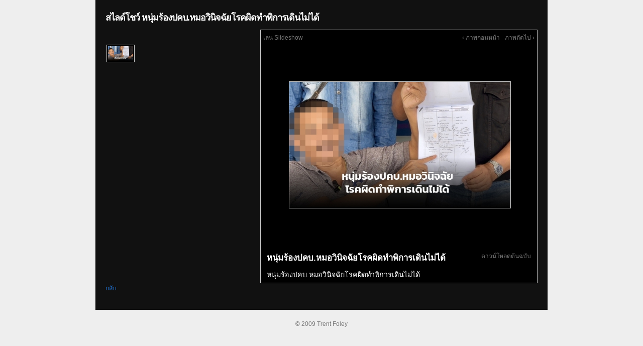

--- FILE ---
content_type: text/html; charset=UTF-8
request_url: http://www.tddf.or.th/system/galleriffic/gallery.php?postid=0025790&table=post
body_size: 1737
content:
<!DOCTYPE html PUBLIC "-//W3C//DTD XHTML 1.1//EN" "http://www.w3.org/TR/xhtml11/DTD/xhtml11.dtd">
<html xmlns="http://www.w3.org/1999/xhtml">
		<head>
		<meta http-equiv="Content-Type" content="text/html; charset=utf-8" />
		<title>ภาพชุดของ
        หนุ่มร้องปคบ.หมอวินิจฉัยโรคผิดทำพิการเดินไม่ได้        </title>
		<link rel="stylesheet" href="css/basic.css" type="text/css" />
		<link rel="stylesheet" href="css/galleriffic-2.css" type="text/css" />
		<script type="text/javascript" src="js/jquery-1.3.2.js"></script>
		<script type="text/javascript" src="js/jquery.galleriffic.js"></script>
		<script type="text/javascript" src="js/jquery.opacityrollover.js"></script>
		<!-- We only want the thunbnails to display when javascript is disabled -->
		<script type="text/javascript">
			document.write('<style type="text/css">.noscript { display: none; }</style>');
		</script>
		</head>
		<body>
<div id="page">
          <div id="container">
    <h1>สไลด์โชว์
              หนุ่มร้องปคบ.หมอวินิจฉัยโรคผิดทำพิการเดินไม่ได้            </h1>
    <!-- Start Advanced Gallery Html Containers -->
    <div id="gallery" class="content">
              <div id="controls" class="controls"></div>
              <div class="slideshow-container">
        <div id="loading" class="loader"></div>
        <div id="slideshow" class="slideshow"></div>
      </div>
              <div id="caption" class="caption-container"></div>
            </div>
    <div id="thumbs" class="navigation">
              <ul class="thumbs noscript">
        <li>
							<a href="/images/upload/2024-02-02-192-0-02.jpg" title="หนุ่มร้องปคบ.หมอวินิจฉัยโรคผิดทำพิการเดินไม่ได้" class="thumb" id="img0">
								<img src="/images/upload/2024-02-02-192-0-02.jpg" alt="หนุ่มร้องปคบ.หมอวินิจฉัยโรคผิดทำพิการเดินไม่ได้" />
							</a>
							<div class="caption">
								<div class="download">
									<a href="/images/upload/2024-02-02-192-0-02.jpg">ดาวน์โหลดต้นฉบับ</a>
								</div>
								<div class="image-title">หนุ่มร้องปคบ.หมอวินิจฉัยโรคผิดทำพิการเดินไม่ได้</div>
								<div class="image-desc">หนุ่มร้องปคบ.หมอวินิจฉัยโรคผิดทำพิการเดินไม่ได้</div>
							</div>
						</li>
      </ul>
            </div>
    <div style="clear: both;">
    <p><a href="">กลับ</a></p>
    </div>

  </div>
        </div>
<div id="footer">&copy; 2009 Trent Foley</div>
<script type="text/javascript">
			jQuery(document).ready(function($) {
				// We only want these styles applied when javascript is enabled
				$('div.navigation').css({'width' : '300px', 'float' : 'left'});
				$('div.content').css('display', 'block');

				// Initially set opacity on thumbs and add
				// additional styling for hover effect on thumbs
				var onMouseOutOpacity = 0.67;
				$('#thumbs ul.thumbs li').opacityrollover({
					mouseOutOpacity:   onMouseOutOpacity,
					mouseOverOpacity:  1.0,
					fadeSpeed:         'fast',
					exemptionSelector: '.selected'
				});
				
				// Initialize Advanced Galleriffic Gallery
				var gallery = $('#thumbs').galleriffic({
					delay:                     4000,
					numThumbs:                 15,
					preloadAhead:              10,
					enableTopPager:            true,
					enableBottomPager:         true,
					maxPagesToShow:            7,
					imageContainerSel:         '#slideshow',
					controlsContainerSel:      '#controls',
					captionContainerSel:       '#caption',
					loadingContainerSel:       '#loading',
					renderSSControls:          true,
					renderNavControls:         true,
					playLinkText:              'เล่น Slideshow',
					pauseLinkText:             'หยุด Slideshow',
					prevLinkText:              '&lsaquo; ภาพก่อนหน้า',
					nextLinkText:              'ภาพถัดไป &rsaquo;',
					nextPageLinkText:          'ถัดไป &rsaquo;',
					prevPageLinkText:          '&lsaquo; ก่อน',
					enableHistory:             false,
					autoStart:                 false,
					syncTransitions:           true,
					defaultTransitionDuration: 900,
					onSlideChange:             function(prevIndex, nextIndex) {
						// 'this' refers to the gallery, which is an extension of $('#thumbs')
						this.find('ul.thumbs').children()
							.eq(prevIndex).fadeTo('fast', onMouseOutOpacity).end()
							.eq(nextIndex).fadeTo('fast', 1.0);
					},
					onPageTransitionOut:       function(callback) {
						this.fadeTo('fast', 0.0, callback);
					},
					onPageTransitionIn:        function() {
						this.fadeTo('fast', 1.0);
					}
				});
			});
		</script>
</body>
</html>

--- FILE ---
content_type: text/css
request_url: http://www.tddf.or.th/system/galleriffic/css/basic.css
body_size: 495
content:
html, body {
	margin:0;
	padding:0;
}
body{
	text-align: center;
	font-family: "Lucida Grande", "Lucida Sans Unicode", Verdana, Helvetica, Arial, sans-serif;
	background-color: #eee;
	color: #444;
	font-size: 75%;
}
a{
	color: #27D;
	text-decoration: none;
}
a:focus, a:hover, a:active {
	text-decoration: underline;
}
p, li {
	line-height: 1.8em;
}
h1, h2 {
	font-family: "Trebuchet MS", Verdana, sans-serif;
	margin: 0 0 10px 0;
	letter-spacing:-1px;
}
h1 {
	padding: 0;
	font-size: 3em;
	color: #333;
}
h2 {
	padding-top: 10px;
	font-size:2em;
}
pre {
	font-size: 1.2em;
	line-height: 1.2em;
	overflow-x: auto;
}
div#page {
	width: 900px;
	background-color: #fff;
	margin: 0 auto;
	text-align: left;
	border-color: #ddd;
	border-style: none solid solid;
	border-width: medium 1px 1px;
}
div#container {
	padding: 20px;
}
div#ads {
	clear: both;
	padding: 12px 0 12px 66px;
}
div#footer {
	clear: both;
	color: #777;
	margin: 0 auto;
	padding: 20px 0 40px;
	text-align: center;
}
